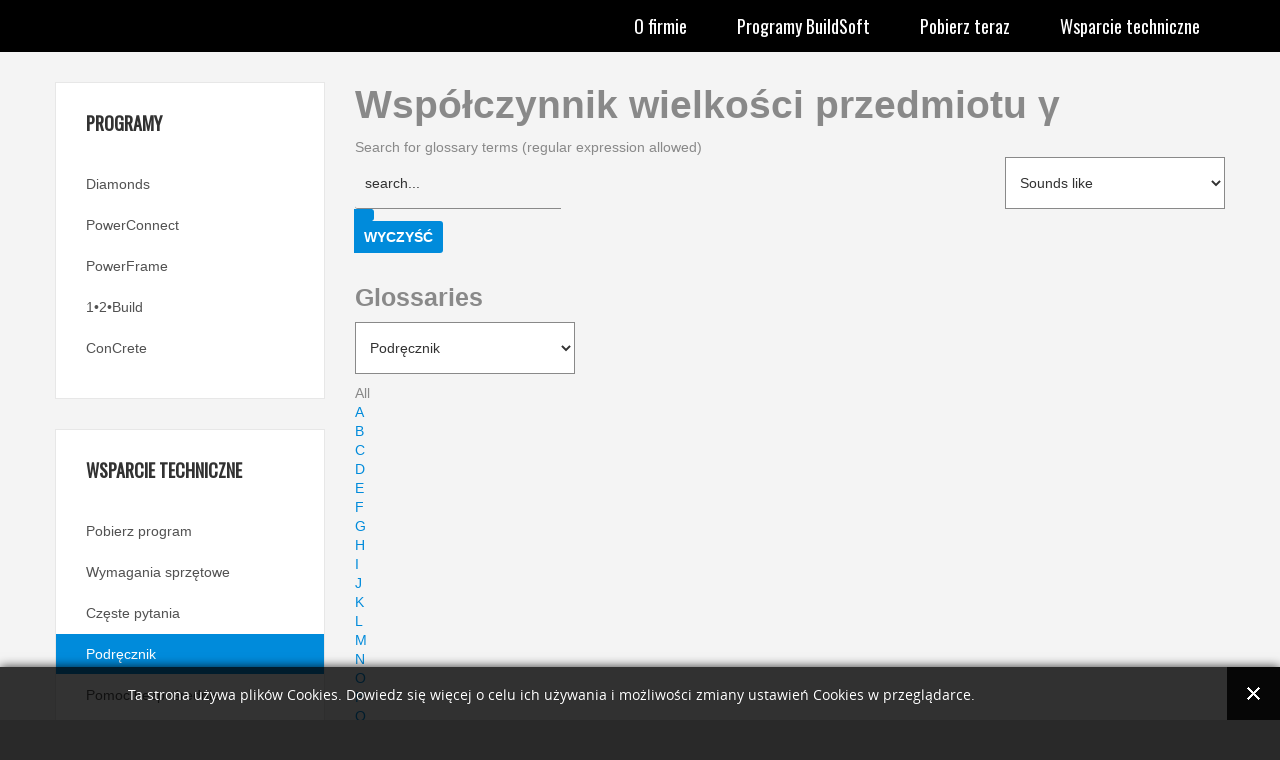

--- FILE ---
content_type: text/html; charset=utf-8
request_url: https://www.buildsoft.pl/podrecznik/wspolczynnik-wielkosci-przedmiotu.html
body_size: 5492
content:
 <!DOCTYPE html>
<html xmlns="http://www.w3.org/1999/xhtml" xml:lang="pl-pl" lang="pl-pl" dir="ltr">
<head>
		
<meta http-equiv="X-UA-Compatible" content="IE=edge">
<meta name="viewport" content="width=device-width, initial-scale=1.0" />
<meta charset="utf-8" />
	<base href="https://www.buildsoft.pl/podrecznik/wspolczynnik-wielkosci-przedmiotu.html" />
	<meta name="keywords" content="Współczynnik wielkości przedmiotu γ, obliczenia, program, " />
	<meta name="description" content="Współczynnik wielkości przedmiotu γ - Wz&amp;oacute;r:  gdzie: - Z- wytrzymałość zmęczeniowa normalnych pr&amp;oacute;bek laboratoryjnych, - Zw- wytrzymałość zmęczeniowa pr&amp;oacut..." />
	<meta name="generator" content="Joomla! - Open Source Content Management" />
	<title>Podręcznik - Współczynnik wielkości przedmiotu γ</title>
	<link href="/components/com_seoglossary/assets/css/style.css" rel="stylesheet" />
	<link href="/components/com_seoglossary/assets/css/jquery.qtip.css" rel="stylesheet" />
	<link href="https://www.buildsoft.pl//media/plg_system_info_ciacho/css/style.css" rel="stylesheet" />
	<link href="/templates/jm-internet/css/bootstrap.9.css" rel="stylesheet" />
	<link href="/templates/jm-internet/css/bootstrap_responsive.9.css" rel="stylesheet" />
	<link href="/templates/jm-internet/css/template.9.css" rel="stylesheet" />
	<link href="/templates/jm-internet/css/template_responsive.9.css" rel="stylesheet" />
	<link href="//fonts.googleapis.com/css?family=Roboto&amp;subset=latin-ext:400,300,400italic,500,700,900" rel="stylesheet" />
	<link href="https://fonts.googleapis.com/css?family=Oswald:400&amp;subset=latin,latin-ext" rel="stylesheet" />
	<link href="/media/djextensions/css/animate.min.css" rel="stylesheet" />
	<link href="/modules/mod_djmenu/assets/css/animations.css" rel="stylesheet" />
	<link href="/templates/jm-internet/css/djmenu.9.css" rel="stylesheet" />
	<style>

.qtip{width:95%!important;max-width:200px;}.qtip-default .qtip-titlebar{
					background-color:#F1F1F1;
					color:#444444;
					border-color: #E2E2E2;	
					}
					.qtip-content
					{
					background-color:#FFFFFF;
					color:#444444;
					border-color: #E2E2E2;	
					}
					.qtip-default
					{
					background-color:#F1F1F1;
					border:1px solid #E2E2E2;
					color:#444444;
					font-size:12px;
					}
					
					
	</style>
	<script type="application/json" class="joomla-script-options new">{"csrf.token":"24152aaee45fb0f371cbb8b517ac5fc1","system.paths":{"root":"","base":""},"joomla.jtext":{"JLIB_FORM_FIELD_INVALID":"Niepoprawne pole:&#160"}}</script>
	<script src="/media/system/js/mootools-core.js?5d4953c73b912358de1f3d2eb449c6bd"></script>
	<script src="/media/system/js/core.js?5d4953c73b912358de1f3d2eb449c6bd"></script>
	<script src="/media/system/js/mootools-more.js?5d4953c73b912358de1f3d2eb449c6bd"></script>
	<script src="/media/jui/js/jquery.min.js?5d4953c73b912358de1f3d2eb449c6bd"></script>
	<script src="/media/jui/js/jquery-noconflict.js?5d4953c73b912358de1f3d2eb449c6bd"></script>
	<script src="/media/jui/js/jquery-migrate.min.js?5d4953c73b912358de1f3d2eb449c6bd"></script>
	<script src="/media/system/js/punycode.js?5d4953c73b912358de1f3d2eb449c6bd"></script>
	<script src="/media/system/js/validate.js?5d4953c73b912358de1f3d2eb449c6bd"></script>
	<script src="/components/com_seoglossary/assets/js/jquery.qtip.js"></script>
	<script src="/media/jui/js/bootstrap.min.js?5d4953c73b912358de1f3d2eb449c6bd"></script>
	<script src="/media/jui/js/jquery.ui.core.min.js?5d4953c73b912358de1f3d2eb449c6bd"></script>
	<script src="/media/jui/js/jquery.ui.sortable.min.js?5d4953c73b912358de1f3d2eb449c6bd"></script>
	<script src="/plugins/system/ef4_jmframework/includes/assets/template/js/layout.min.js"></script>
	<script src="/templates/jm-internet/js/scripts.js"></script>
	<script src="/modules/mod_djmenu/assets/js/jquery.djmenu.js"></script>
	<script>
jQuery(function($) {
			 $('.hasTip').each(function() {
				var title = $(this).attr('title');
				if (title) {
					var parts = title.split('::', 2);
					var mtelement = document.id(this);
					mtelement.store('tip:title', parts[0]);
					mtelement.store('tip:text', parts[1]);
				}
			});
			var JTooltips = new Tips($('.hasTip').get(), {"maxTitleChars": 50,"fixed": false});
		});jQuery(document).ready(function() {jQuery('.mytool a,.mytool abbr').qtip({
			style: { classes: 'qtip-plain' },
			position: {
				   my: 'bottom center',
				   at:'top center',
				   target: 'mouse' ,
				   viewport: jQuery(window),
					adjust: {
					    method: 'flipinvert'
					}
			},
			content: {      
			    text: function(event, api) {
		        return jQuery(this).attr('title');
			},
			title: function(event, api) {
		        return jQuery(this).text();
			}
			
			},
				hide: {
				delay: '500'
				}
			})});
              function info_cookie(){
                 document.cookie = 'info_cookie=1';
                 document.getElementById('panel_cookie_dol').style.display='none';             
              }
              window.addEvent('load', function() {
                var cookies = document.cookie.split(';');
                if(!cookies.length)
                  document.getElementById('panel_cookie_dol').style.display='none'; 
               });
         jQuery(function($){ initTooltips(); $("body").on("subform-row-add", initTooltips); function initTooltips (event, container) { container = container || document;$(container).find(".hasTooltip").tooltip({"html": true,"container": "body"});} });jQuery(document).ready( function(){ new DJMenu(jQuery('#dj-main89'), {wrap: '', animIn: 'fadeIn', animOut: 'fadeOut', animSpeed: 'normal', delay: 500, direction: 'ltr'}); } );
	</script>

	<link href="https://www.buildsoft.pl/images/favicon.ico" rel="Shortcut Icon" />
</head>
<body class="  topbar ">
<script>
  (function(i,s,o,g,r,a,m){i['GoogleAnalyticsObject']=r;i[r]=i[r]||function(){
  (i[r].q=i[r].q||[]).push(arguments)},i[r].l=1*new Date();a=s.createElement(o),
  m=s.getElementsByTagName(o)[0];a.async=1;a.src=g;m.parentNode.insertBefore(a,m)
  })(window,document,'script','//www.google-analytics.com/analytics.js','ga');

  ga('create', 'UA-5025174-26', 'auto');
  ga('send', 'pageview');

</script>

	<div id="jm-allpage">
								<div id="jm-mainpage">
																		
<section id="jm-top-bar" class="">
	<div class="container-fluid">
		<div class="row-fluid">
									<div id="jm-top-bar2" class="pull-right span12">
				    <div class="jm-module-raw ">
        <ul id="dj-main89" class="dj-main"><li class="dj-up itemid101 first"><a href="/" class="dj-up_a" ><span >O firmie</span></a></li>
<li class="dj-up itemid115"><a href="/buildsoft.html" class="dj-up_a" ><span >Programy BuildSoft</span></a></li>
<li class="dj-up itemid131"><a href="/pobierz-oprogramowanie.html" class="dj-up_a" ><span >Pobierz teraz</span></a></li>
<li class="dj-up itemid132 last"><a href="/pomoc-bezposrednia.html" class="dj-up_a" ><span >Wsparcie techniczne</span></a></li>
</ul>    </div>

			</div>
					</div>
	</div>
</section>
									
																		
									
									<section id="jm-main">
	<div class="container-fluid">
				<div class="row-fluid">
			<div id="jm-content" class="span9 offset3" data-xtablet="span12" data-tablet="span12" data-mobile="span12">
												<div id="jm-maincontent">
										<div id="com_glossary" class="theme-">

            <h1 class="seogl-term-title">Współczynnik wielkości przedmiotu γ</h1>
    






	
	 <div id="glossarysearch" ><form id="searchForm" name="searchForm" method="post" action="/podrecznik.html"><div id="glossarysearchheading">Search for glossary terms (regular expression allowed)</div><div class="input-append"><div class="srch-btn-inpt">
          <div class="srch-inpt"><input type="text" title="search" id="filter_search" name="filter_search"  value="search..." size="30" onblur="if(this.value==&quot;&quot;) this.value=&quot;search...&quot;" onfocus="if(this.value==&quot;search...&quot;) this.value=&quot;&quot;" class=""/><input type="hidden" name="catid" value="1"/>
     </div><div class="srch-btn"><button type="submit" class="button btn btn-primary" value="Search"></button></div></div><input onclick="document.getElementById(&quot;filter_search&quot;).value=&quot;&quot;;this.form.submit();" type="submit" class="button  btn" value="Wyczyść" /></div><div class="custom-select bigselect pull-right"><select name="glossarysearchmethod" class="seoselect"><option  value="1"  />Begin with<option  value="2"  />Contains<option  value="3"  />Exact term<option  value="4"   selected />Sounds like</select></div><div> </div> </form></div>	
	<h3>Glossaries</h3><div class="custom-select bigselect"><select name="glossarysearchcategory" class="seoselect" onChange="window.location.href=this.value"><option value="/podrecznik.html" selected>Podręcznik</select></div>
	<div class="glossaryalphabet seopagination"><ul class="seopagination-list"><li class="active"><span class="glossletselect ">All</span></li><li> <a href="/podrecznik/A.html">A</a></li><li> <a href="/podrecznik/B.html">B</a></li><li> <a href="/podrecznik/C.html">C</a></li><li> <a href="/podrecznik/D.html">D</a></li><li> <a href="/podrecznik/E.html">E</a></li><li> <a href="/podrecznik/F.html">F</a></li><li> <a href="/podrecznik/G.html">G</a></li><li> <a href="/podrecznik/H.html">H</a></li><li> <a href="/podrecznik/I.html">I</a></li><li> <a href="/podrecznik/J.html">J</a></li><li> <a href="/podrecznik/K.html">K</a></li><li> <a href="/podrecznik/L.html">L</a></li><li> <a href="/podrecznik/M.html">M</a></li><li> <a href="/podrecznik/N.html">N</a></li><li> <a href="/podrecznik/O.html">O</a></li><li> <a href="/podrecznik/P.html">P</a></li><li> <a href="/podrecznik/Q.html">Q</a></li><li> <a href="/podrecznik/R.html">R</a></li><li> <a href="/podrecznik/S.html">S</a></li><li> <a href="/podrecznik/T.html">T</a></li><li> <a href="/podrecznik/U.html">U</a></li><li> <a href="/podrecznik/V.html">V</a></li><li> <a href="/podrecznik/W.html">W</a></li><li> <a href="/podrecznik/X.html">X</a></li><li> <a href="/podrecznik/Y.html">Y</a></li><li> <a href="/podrecznik/Z.html">Z</a></li></ul></div>		<table class="glossaryclear table  " id="glossarylist">
		<thead>
			<tr class="header-seoglossary">
				<th class="glossary25">Term</th>
				<th class="glossary72">Main definition</th>
			</tr>
		</thead>
		<tbody>
			<tr class="row1">
				<td><a href="javascript:void(0)"> Współczynnik wielkości przedmiotu γ</a></td>
				<td>					<div>
						<p>Wzór:</p>
<p><img src="/images/Słownik/Współczynnik_wielkości_przedmiotu/2016-02-25_110616.png" alt="2016 02 25 110616" /></p>
<p>gdzie:</p>
<p>- Z- <span class="mytool"><a href="/podrecznik/wytrzymalosc.html" title="&lt;p&gt;Jest to takie napr&#281;&#380;enie, kt&oacute;re gdy zostanie przekroczone, to dojdzie do zniszczenia materia&#322;upod danym obci&#261;&#380;eniem statycznym.&lt;/p&gt;" >wytrzymałość</a></span> zmęczeniowa normalnych próbek laboratoryjnych,</p>
<p>- Z<sub>w</sub>- <span class="mytool"><a href="/podrecznik/wytrzymalosc.html" title="&lt;p&gt;Jest to takie napr&#281;&#380;enie, kt&oacute;re gdy zostanie przekroczone, to dojdzie do zniszczenia materia&#322;upod danym obci&#261;&#380;eniem statycznym.&lt;/p&gt;" >wytrzymałość</a></span> zmęczeniowa próbek laboratoryjnych o dużych wymiarach.</p>
<p><span class="mytool"><a href="/podrecznik/wytrzymalosc.html" title="&lt;p&gt;Jest to takie napr&#281;&#380;enie, kt&oacute;re gdy zostanie przekroczone, to dojdzie do zniszczenia materia&#322;upod danym obci&#261;&#380;eniem statycznym.&lt;/p&gt;" >Wytrzymałość</a></span> określona w laboratorium na podstawie prób statycznych w ogromnym stopniu zależy od wymiaru przedmiotu, grubości odlewów i części poddanych obróbce cieplnej.</p>
<p>&nbsp;</p>
<p>Wzór na współczynnik wielkości przedmiotu:</p>
<p><img src="/images/Słownik/Współczynnik_wielkości_przedmiotu/2016-02-25_110616.png" alt="2016 02 25 110616" /></p>
<p>gdzie:</p>
<p>- Z- wytrzymałość zmęczeniowa normalnych próbek laboratoryjnych,</p>
<p>- Z<sub>w</sub>- wytrzymałość zmęczeniowa próbek laboratoryjnych o dużych wymiarach.</p>					</div>
														<div class="hits">
					<em>Odsłony</em> -  4210				</div>									<div class="tags">
									</div>
				
				</td>
			</tr>
		</tbody>
	</table>
    
    </div>
				</div>
											</div>
						<aside id="jm-left" class="span3 offset-12" data-xtablet="span12 first-span" data-tablet="span12 first-span" data-mobile="span12 first-span">
				<div class="">
					
	<div class="jm-module ">
		<div  class="jm-module-in">
					   		<h3 class="jm-title "><span>Programy</span></h3>
		   			    <div class="jm-module-content clearfix ">
		    	<ul class="nav menu mod-list">
<li class="item-117"><a href="/diamonds.html" >Diamonds</a></li><li class="item-126"><a href="/power-connect.html" >PowerConnect</a></li><li class="item-127"><a href="/powerframe.html" >PowerFrame</a></li><li class="item-129"><a href="/1-2-build.html" >1•2•Build</a></li><li class="item-130"><a href="/concrete.html" >ConCrete</a></li></ul>
	      
		    </div>
		</div>
	</div>
		<div class="jm-module ">
		<div  class="jm-module-in">
					   		<h3 class="jm-title "><span>Wsparcie</span> techniczne</h3>
		   			    <div class="jm-module-content clearfix ">
		    	<ul class="nav menu mod-list">
<li class="item-148"><a href="/pobierz-oprogramowanie.html" >Pobierz program</a></li><li class="item-149"><a href="/wymagania-sprzetowe.html" >Wymagania sprzętowe</a></li><li class="item-133"><a href="/czeste-pytania.html" >Częste pytania</a></li><li class="item-135 current active"><a href="/podrecznik.html" >Podręcznik</a></li><li class="item-150"><a href="/pomoc-bezposrednia.html" >Pomoc bezpośrednia</a></li><li class="item-151"><a href="/pomoc-baza-wiedzy.html" >Pomoc- baza wiedzy</a></li><li class="item-134"><a href="https://forum.cad.info.pl/forum/19-programy-obliczeniowe/" target="_blank" rel="noopener noreferrer">Forum</a></li></ul>
	      
		    </div>
		</div>
	</div>
		<div class="jm-module ">
		<div  class="jm-module-in">
					   		<h3 class="jm-title "><span>Częste</span> pytania</h3>
		   			    <div class="jm-module-content clearfix ">
		    	<div class="newsflash">
					<h4 class="newsflash-title">
			<a href="/czeste-pytania/28-na-jakim-silniku-i-na-jakiej-technologii-oparte-jest-oprogramowanie.html">
			Na jakim silniku i na jakiej technologii oparte jest oprogramowanie?		</a>
		</h4>


	

	<p>Rozwiązanie solver, dla Diamonds, bazuje na solidnym i wysokowydajnym silniku PARDISO, opartym na technologii mechanizmów rozwiązywania problemów matematycznych.</p>
<p>Łącząc wysoką niezawodność przy minimalnym obciążeniu pamięci, Diamonds szybko wykona proste i złożone obliczenia dla modeli 2D i 3D.</p>

	</div>
	      
		    </div>
		</div>
	</div>
					</div>
			</aside>
								</div>
	</div>
</section>
									
									
									
									
<footer id="jm-footer" class="">
	<div class="container-fluid">
		<div class="row-fluid">
					<div id="jm-poweredby" class="span6 text-right pull-right">
				<a href="https://www.szansa.net.pl/" target="_blank" title="Usługi Informatyczne SZANSA Sp. z o.o.">Usługi Informatyczne SZANSA Sp. z o.o.
			</div>
						<div id="jm-back-top">
				<a href="#top"><span>&nbsp;</span></a>
			</div>
					</div>
	</div>
</footer>									
							</div>
			</div>

//<!-- LiveZilla Tracking Code (ALWAYS PLACE IN BODY ELEMENT) --><div id="livezilla_tracking" style="display:none"></div><script type="text/javascript">
//var script = document.createElement("script");script.async=true;script.type="text/javascript";var src = "https://szansa.net.pl/pomoc/server.php?a=7a3b8&rqst=track&output=jcrpt&ovlp=MjI_&ovlc=IzczYmUyOA__&ovlct=I2ZmZmZmZg__&eca=MQ__&ecw=Mjg1&ech=OTU_&ecmb=Mjk_&echt=U3p5YmtpIGtvbnRha3Q_&echst=Q2jEmXRuaWUgcG9yb3ptYXdpYW15&ecoht=UG96b3N0YXcgd2lhZG9tb8WbxIcu&ecohst=V2tyw7N0Y2Ugc2nEmSBza29udGFrdHVqZW15Lg__&ecfs=I0YwRkZENQ__&ecfe=I0QzRjI5OQ__&echc=IzZFQTMwQw__&ecslw=Mg__&ecsgs=IzY1OUYyQQ__&ecsge=IzY1OUYyQQ__&nse="+Math.random();setTimeout("script.src=src;document.getElementById('livezilla_tracking').appendChild(script)",1);</script><noscript><img src="https://szansa.net.pl/pomoc/server.php?a=7a3b8&amp;rqst=track&amp;output=nojcrpt&ovlp=MjI_&ovlc=IzczYmUyOA__&ovlct=I2ZmZmZmZg__&eca=MQ__&ecw=Mjg1&ech=OTU_&ecmb=Mjk_&echt=U3p5YmtpIGtvbnRha3Q_&echst=Q2jEmXRuaWUgcG9yb3ptYXdpYW15&ecoht=UG96b3N0YXcgd2lhZG9tb8WbxIcu&ecohst=V2tyw7N0Y2Ugc2nEmSBza29udGFrdHVqZW15Lg__&ecfs=I0YwRkZENQ__&ecfe=I0QzRjI5OQ__&echc=IzZFQTMwQw__&ecslw=Mg__&ecsgs=IzY1OUYyQQ__&ecsge=IzY1OUYyQQ__" width="0" height="0" style="visibility:hidden;" alt=""></noscript><!-- http://www.LiveZilla.net Tracking Code -->

<!-- livezilla.net code --><script type="text/javascript" id="c95bde732620770a1a1281c30875ded3" src="https://szansa.net.pl/pomoc/script.php?id=c95bde732620770a1a1281c30875ded3"></script><!-- http://www.livezilla.net -->

<div id="panel_cookie_dol" class="panel_cookie"><div class="tresc"><h4>Informacje o plikach cookie</h4><p>Ta strona używa plików Cookies. Dowiedz się więcej o celu ich używania i możliwości zmiany ustawień Cookies w przeglądarce. </p></div><input type="button" id="ukryj" value="Zamknij" onclick="info_cookie();"/></div></body>
</html>

--- FILE ---
content_type: text/css
request_url: https://www.buildsoft.pl/templates/jm-internet/css/template.9.css
body_size: 10689
content:
#jm-allpage {
  position: relative;
  background: #f4f4f4;
}
#jm-top-bar {
  background: #000000;
  color: #a5a5a5;
  font-size: 13px;
  line-height: 20px;
  font-weight: 300;
  width: 100%;
  z-index: 1000;
}
#jm-top-bar p {
  margin: 0;
}
#jm-top-bar #jm-top-bar1,
#jm-top-bar #jm-top-bar2 {
  padding-top: 16px;
  padding-bottom: 16px;
}
.headerbg #jm-top-bar {
  position: absolute;
  left: 0;
  right: 0;
  top: 0;
  background: rgba(0, 0, 0, 0.2);
}
#jm-top-bar1 .jm-module-raw {
  float: left;
  margin-right: 10px;
}
#jm-top-bar2 .jm-module-raw {
  float: right;
  margin-left: 10px;
}
#jm-header-wrapper {
  position: relative;
  padding-top: 10px;
  padding-bottom: 10px;
  background: #1a1a1a;
}
.headerbg #jm-header-wrapper {
  padding-top: 0;
  padding-bottom: 0;
}
#jm-header-bg {
  background: #000000;
}
#jm-header-bg .jm-module-raw .custom img,
#jm-header-bg .djslider li img {
  opacity: 0.7;
  filter: alpha(opacity=70);
}
#jm-header {
  color: #ffffff;
}
.headerbg #jm-logo-nav {
  position: absolute;
  top: 30px;
  left: 0;
  right: 0;
  margin: 0 auto;
  z-index: 5;
  width: 100%;
  -webkit-box-sizing: border-box;
  -moz-box-sizing: border-box;
  box-sizing: border-box;
}
.headerbg #jm-header {
  position: absolute;
  bottom: 30px;
  left: 0;
  right: 0;
  margin: 0 auto;
  z-index: 1;
  width: 100%;
  -webkit-box-sizing: border-box;
  -moz-box-sizing: border-box;
  box-sizing: border-box;
}
.topbar.headerbg #jm-logo-nav {
  top: 85px;
}
@media (max-width: 1170px) {
  .headerbg #jm-header {
    position: static;
    padding-bottom: 30px;
  }
}
#jm-logo-sitedesc #jm-logo {
  vertical-align: middle;
  text-transform: uppercase;
  margin: 0;
}
#jm-logo-sitedesc #jm-logo a {
  display: block;
}
#jm-logo-sitedesc #jm-logo a img {
  vertical-align: top;
  border: none;
}
#jm-logo-sitedesc #jm-logo span {
  font-size: 2em;
  font-weight: bold;
}
#jm-logo-sitedesc #jm-sitedesc {
  vertical-align: middle;
  padding: 5px 0 0;
}
#jm-top-menu-nav {
  padding-top: 16px;
}
#jm-font-switcher {
  margin-bottom: 30px;
}
#jm-top1 {
  padding-top: 30px;
}
#jm-top2 {
  padding-top: 30px;
  background: #ffffff;
  color: #898989;
}
#jm-main {
  padding-top: 30px;
}
#jm-maincontent {
  margin-bottom: 30px;
}
#jm-footer-mod {
  padding-top: 30px;
  background: #292929;
  color: #515151;
  font-weight: 400;
  font-size: 12.25px;
}
#jm-footer-mod ul li {
  background-position: left 8px;
}
#jm-footer-mod-in {
  border-bottom: 1px solid #2d2d2d;
}
#jm-footer {
  background: #292929;
  padding: 25px 0;
  color: #515151;
  font-size: 13px;
  line-height: 1.375;
  font-weight: 400;
}
#jm-copyrights p,
#jm-poweredby p {
  margin: 0;
}
#jm-copyrights a,
#jm-poweredby a {
  color: #656565;
}
#jm-back-top {
  position: fixed;
  bottom: 50px;
  right: 50px;
  z-index: 9999;
}
#jm-back-top a {
  text-decoration: none;
  display: block;
}
#jm-back-top a:hover {
  cursor: pointer;
  text-decoration: none;
}
#jm-back-top span {
  display: block;
  height: 50px;
  -webkit-transition: all 1s ease 0s;
  -moz-transition: all 1s ease 0s;
  -o-transition: all 1s ease 0s;
  transition: all 1s ease 0s;
  width: 50px;
  background: url("../images/backtotop.png") no-repeat center center rgba(0, 0, 0, 0.2);
}
#jm-back-top span:hover {
  background: url("../images/backtotop.png") no-repeat center center rgba(0, 0, 0, 0.3);
}
.texttoggler {
  font-family: Arial, Helvetica, sans-serif;
  margin: 0 1px;
  display: inline-block;
  text-decoration: none !important;
}
.texttoggler.small {
  font-size: 0.8em;
}
.texttoggler.normal {
  font-size: 1.1em;
}
.texttoggler.large {
  font-size: 1.3em;
}
.smallview #jm-maincontent {
  font-size: 0.9em;
  line-height: 1.5;
}
.largeview #jm-maincontent {
  font-size: 1.1em;
  line-height: 1.5;
}
@media (max-width: 1170px + 30px) {
  html.no-scroll {
    position: static !important;
    overflow-y: auto !important;
  }
}
.responsive-disabled {
  min-width: 1200px;
}
.responsive-disabled #jm-allpage,
.responsive-disabled #jm-footer-mod {
  min-width: 1200px;
}
.span0 {
  float: none !important;
}
.span50 {
  float: left !important;
  width: 50% !important;
}
.jm-module {
  background-color: #ffffff;
  border: 1px solid #e7e7e7;
  color: #898989;
  padding: 30px;
  margin-bottom: 30px;
}
.jm-module .jm-title {
  font-family: Oswald, sans-serif;
  font-size: 18px;
  margin: 0 0 30px;
  font-weight: 900;
  text-transform: uppercase;
  color: #323232;
}
.moduletable {
  margin-bottom: 30px;
}
.moduletable > h3 {
  font-family: Oswald, sans-serif;
  font-size: 18px;
  margin: 0 0 30px;
  font-weight: 900;
  text-transform: uppercase;
  color: #323232;
}
.jm-module.blank-ms {
  background: none;
  border: none;
  padding: 0;
  color: inherit;
}
.jm-module.blank-ms .jm-title {
  color: #373737;
}
#jm-header .jm-module.blank-ms {
  color: inherit;
}
#jm-header .jm-module.blank-ms .jm-title {
  color: #ffffff;
}
#jm-top2 .jm-module.blank-ms {
  color: inherit;
}
#jm-top2 .jm-module.blank-ms .jm-title {
  color: #373737;
}
#jm-footer-mod .jm-module.blank-ms {
  color: inherit;
}
#jm-footer-mod .jm-module.blank-ms .jm-title {
  color: #ffffff;
}
.jm-module.dark-ms {
  background-color: #292929;
  border: none;
  color: #727272;
  padding: 30px;
  margin-bottom: 30px;
}
.jm-module.dark-ms .jm-title {
  color: #ffffff;
}
.jm-module.dark-ms .readmore {
  border-color: #3e3e3e;
}
.jm-module.dark-ms textarea,
.jm-module.dark-ms input[type="text"],
.jm-module.dark-ms input[type="password"],
.jm-module.dark-ms input[type="datetime"],
.jm-module.dark-ms input[type="datetime-local"],
.jm-module.dark-ms input[type="date"],
.jm-module.dark-ms input[type="month"],
.jm-module.dark-ms input[type="time"],
.jm-module.dark-ms input[type="week"],
.jm-module.dark-ms input[type="number"],
.jm-module.dark-ms input[type="email"],
.jm-module.dark-ms input[type="url"],
.jm-module.dark-ms input[type="search"],
.jm-module.dark-ms input[type="tel"],
.jm-module.dark-ms input[type="color"],
.jm-module.dark-ms .uneditable-input {
  color: #ababab;
  border-bottom: 1px solid #3e3e3e;
}
.jm-module.dark-ms textarea:focus,
.jm-module.dark-ms input[type="text"]:focus,
.jm-module.dark-ms input[type="password"]:focus,
.jm-module.dark-ms input[type="datetime"]:focus,
.jm-module.dark-ms input[type="datetime-local"]:focus,
.jm-module.dark-ms input[type="date"]:focus,
.jm-module.dark-ms input[type="month"]:focus,
.jm-module.dark-ms input[type="time"]:focus,
.jm-module.dark-ms input[type="week"]:focus,
.jm-module.dark-ms input[type="number"]:focus,
.jm-module.dark-ms input[type="email"]:focus,
.jm-module.dark-ms input[type="url"]:focus,
.jm-module.dark-ms input[type="search"]:focus,
.jm-module.dark-ms input[type="tel"]:focus,
.jm-module.dark-ms input[type="color"]:focus,
.jm-module.dark-ms .uneditable-input:focus {
  border-color: #008bdb;
}
.jm-module.title-ms .jm-title {
  font-weight: 700;
  color: #008bdb;
}
.jm-module.title-border-ms .jm-title {
  font-size: 35px;
  font-weight: normal;
  color: #373737;
  line-height: 1.1;
  text-align: center;
  text-transform: none;
  padding: 0 0 20px;
  margin: 0 0 25px;
  position: relative;
}
.jm-module.title-border-ms .jm-title:after {
  content: '';
  position: absolute;
  bottom: 0;
  left: 50%;
  margin-left: -35px;
  right: auto;
  height: 1px;
  width: 70px;
  background: #008bdb;
}
#jm-header .jm-module.title-border-ms .jm-title {
  color: #ffffff;
}
#jm-top2 .jm-module.title-border-ms .jm-title {
  color: #373737;
}
#jm-footer-mod .jm-module.title-border-ms .jm-title {
  color: #ffffff;
}
.jm-module.margin-ms,
.jm-module-raw.margin-ms {
  margin: 0 !important;
}
#jm-footer-mod .jm-module.blank-ms a {
  color: #7a7a7a;
}
#jm-footer-mod .jm-module.blank-ms a:hover {
  color: #008bdb;
  text-decoration: none;
}
#jm-footer-mod .jm-module.blank-ms .btn,
#jm-footer-mod .jm-module.blank-ms .button {
  color: #ffffff;
}
#jm-footer-mod .jm-module.blank-ms .btn:hover,
#jm-footer-mod .jm-module.blank-ms .button:hover {
  color: #ffffff;
}
#jm-footer-mod .jm-module.blank-ms .readmore {
  color: #008bdb;
  border-color: #3e3e3e;
}
#jm-footer-mod .jm-module.blank-ms textarea,
#jm-footer-mod .jm-module.blank-ms input[type="text"],
#jm-footer-mod .jm-module.blank-ms input[type="password"],
#jm-footer-mod .jm-module.blank-ms input[type="datetime"],
#jm-footer-mod .jm-module.blank-ms input[type="datetime-local"],
#jm-footer-mod .jm-module.blank-ms input[type="date"],
#jm-footer-mod .jm-module.blank-ms input[type="month"],
#jm-footer-mod .jm-module.blank-ms input[type="time"],
#jm-footer-mod .jm-module.blank-ms input[type="week"],
#jm-footer-mod .jm-module.blank-ms input[type="number"],
#jm-footer-mod .jm-module.blank-ms input[type="email"],
#jm-footer-mod .jm-module.blank-ms input[type="url"],
#jm-footer-mod .jm-module.blank-ms input[type="search"],
#jm-footer-mod .jm-module.blank-ms input[type="tel"],
#jm-footer-mod .jm-module.blank-ms input[type="color"],
#jm-footer-mod .jm-module.blank-ms .uneditable-input {
  color: #7a7a7a;
  border-bottom: 1px solid #3e3e3e;
}
#jm-footer-mod .jm-module.blank-ms textarea:focus,
#jm-footer-mod .jm-module.blank-ms input[type="text"]:focus,
#jm-footer-mod .jm-module.blank-ms input[type="password"]:focus,
#jm-footer-mod .jm-module.blank-ms input[type="datetime"]:focus,
#jm-footer-mod .jm-module.blank-ms input[type="datetime-local"]:focus,
#jm-footer-mod .jm-module.blank-ms input[type="date"]:focus,
#jm-footer-mod .jm-module.blank-ms input[type="month"]:focus,
#jm-footer-mod .jm-module.blank-ms input[type="time"]:focus,
#jm-footer-mod .jm-module.blank-ms input[type="week"]:focus,
#jm-footer-mod .jm-module.blank-ms input[type="number"]:focus,
#jm-footer-mod .jm-module.blank-ms input[type="email"]:focus,
#jm-footer-mod .jm-module.blank-ms input[type="url"]:focus,
#jm-footer-mod .jm-module.blank-ms input[type="search"]:focus,
#jm-footer-mod .jm-module.blank-ms input[type="tel"]:focus,
#jm-footer-mod .jm-module.blank-ms input[type="color"]:focus,
#jm-footer-mod .jm-module.blank-ms .uneditable-input:focus {
  border-color: #008bdb;
}
#jm-header .jm-module {
  margin: 30px 0 0;
}
.jm-module.badge-ms {
  margin-top: 53px;
  padding-top: 73px;
  position: relative;
}
.jm-module.badge-ms:after {
  content: '';
  position: absolute;
  width: 106px;
  height: 106px;
  top: -53px;
  left: 50%;
  margin-left: -53px;
  right: auto;
  background-color: #008bdb;
  background-repeat: no-repeat;
  background-position: center center;
  background-image: url('../images/badges/badge1.png');
  -webkit-border-radius: 100%;
  -moz-border-radius: 100%;
  border-radius: 100%;
}
#jm-top-bar #login-form {
  margin: 0;
}
#jm-top-bar #login-form .control-group {
  display: inline-block;
  vertical-align: top;
  margin: 0;
}
#jm-top-bar #login-form #form-login-remember,
#jm-top-bar #login-form ul,
#jm-top-bar #login-form .input-prepend .add-on {
  display: none;
}
#jm-top-bar #login-form #form-login-username,
#jm-top-bar #login-form #form-login-password {
  margin: -16px 0;
}
#jm-top-bar #login-form input#modlgn-username,
#jm-top-bar #login-form input#modlgn-passwd {
  width: 135px;
  font-size: 13px;
  height: 30px;
  line-height: 30px;
  padding: 0 15px;
  margin: 12px 5px 0;
  background: none;
  border: none;
  border-bottom: 1px solid #535353;
  border-bottom: 1px solid rgba(165, 165, 165, 0.4);
  color: #a5a5a5;
  -webkit-border-radius: 0;
  -moz-border-radius: 0;
  border-radius: 0;
}
#jm-top-bar #login-form input#modlgn-username:focus,
#jm-top-bar #login-form input#modlgn-passwd:focus {
  -webkit-box-shadow: none;
  -moz-box-shadow: none;
  box-shadow: none;
  border-bottom: 1px solid #008bdb;
}
#jm-top-bar #login-form #form-login-submit .btn {
  background: url("../images/scheme1/login.png") no-repeat center center;
  font-size: 0;
  padding: 0 10px;
  line-height: 20px;
  height: 20px;
  width: 6px;
}
#jm-top-bar #login-form .login-greeting,
#jm-top-bar #login-form .logout-button {
  float: left;
}
#jm-top-bar #login-form .login-greeting {
  font-size: 14px;
  font-style: italic;
  margin-right: 10px;
}
#jm-top-bar #login-form .logout-button .btn {
  padding: 0 10px;
  line-height: 20px;
  height: 20px;
  font-size: 11px;
}
.jm-box {
  position: relative;
  overflow: hidden;
}
.jm-box .jm-box-in {
  display: table;
}
.jm-box .jm-icon {
  display: table-cell;
  padding-right: 20px;
  vertical-align: top;
}
.jm-box .jm-icon img {
  max-width: none;
  background-color: #008bdb;
  -webkit-border-radius: 2px;
  -moz-border-radius: 2px;
  border-radius: 2px;
}
.jm-box .jm-column {
  display: table-cell;
  vertical-align: top;
  -webkit-box-sizing: border-box;
  -moz-box-sizing: border-box;
  box-sizing: border-box;
  -webkit-transition: all 0.2s ease-out;
  -moz-transition: all 0.2s ease-out;
  -o-transition: all 0.2s ease-out;
  transition: all 0.2s ease-out;
}
.jm-box .title {
  display: block;
  font-size: 20px;
  line-height: 1;
  font-weight: 700;
  text-transform: uppercase;
  color: #323232;
  margin: 0 0 20px;
}
.jm-box .link {
  display: block;
  text-transform: uppercase;
  font-weight: 700;
}
.jm-box .description {
  display: block;
  margin: 0 0 5px;
}
.jm-box .contact {
  display: block;
  text-transform: uppercase;
  color: #323232;
  font-weight: 700;
  margin: 0 0 5px;
}
.jm-box .subtitle {
  display: block;
  text-transform: uppercase;
  color: #323232;
  font-weight: 700;
  margin: 0 0 5px;
}
.jm-box .jm-expand {
  position: absolute;
  top: 40px;
  opacity: 0;
  filter: alpha(opacity=0);
  -webkit-transition: all 0.2s ease-out;
  -moz-transition: all 0.2s ease-out;
  -o-transition: all 0.2s ease-out;
  transition: all 0.2s ease-out;
  width: 150px;
}
.expand1-ms .jm-box .jm-expand,
.expand2-ms .jm-box .jm-expand {
  left: auto;
  right: -160px;
}
[class*='span'].exp {
  -webkit-transition: all 0.2s ease-out;
  -moz-transition: all 0.2s ease-out;
  -o-transition: all 0.2s ease-out;
  transition: all 0.2s ease-out;
}
[class*='span'].wide {
  width: 60%;
}
[class*='span'].narrow {
  width: 40%;
}
.span0.wide,
.span0.narrow {
  width: 100%;
}
.wide .expand1-ms .jm-box .jm-column,
.wide .expand2-ms .jm-box .jm-column {
  padding-right: 160px;
}
.wide .expand1-ms .jm-box .jm-expand,
.wide .expand2-ms .jm-box .jm-expand {
  opacity: 1;
  filter: alpha(opacity=100);
  left: auto;
  right: 0;
}
.narrow .expand1-ms .jm-box .jm-column,
.narrow .expand2-ms .jm-box .jm-column {
  width: auto;
}
.jm-contact-icons {
  list-style: none;
  margin: 0;
  display: inline-block;
  vertical-align: top;
}
.jm-contact-icons li {
  float: left;
  padding: 0 15px 0 0;
}
.jm-contact-icons li img {
  margin-right: 10px;
}
.jm-contact-icons li a {
  vertical-align: middle;
  color: inherit;
}
.jm-custom-header {
  text-align: center;
}
.jm-custom-header .title {
  font-size: 45px;
  line-height: 1;
}
.jm-custom-header .title span {
  color: #008bdb;
}
.jm-custom-header .description {
  margin: 30px 0 0;
  font-size: 20px;
}
.jm-custom-header .btn {
  margin: 50px 0;
}
.jm-socials {
  display: inline-block;
  width: 100%;
}
.jm-socials a {
  float: left;
  display: block;
  height: 70px;
  width: 70px;
  margin: 0 10px 10px 0;
  background-repeat: no-repeat;
  background-position: left top;
  position: relative;
  top: 0;
  -webkit-transition: all 0.3s;
  -moz-transition: all 0.3s;
  -o-transition: all 0.3s;
  transition: all 0.3s;
}
.jm-socials a:hover {
  top: -5px;
  text-decoration: none;
  opacity: 0.8;
  filter: alpha(opacity=80);
}
.jm-socials a.facebook {
  background-image: url("../images/social/facebook.png");
  background-color: #204385;
}
.jm-socials a.googleplus {
  background-image: url("../images/social/googleplus.png");
  background-color: #d3492c;
}
.jm-socials a.twitter {
  background-image: url("../images/social/twitter.png");
  background-color: #1fc4ff;
}
.jm-socials a.linkedin {
  background-image: url("../images/social/linkedin.png");
  background-color: #02669a;
}
.jm-socials a.skype {
  background-image: url("../images/social/skype.png");
  background-color: #00a6ed;
}
.jm-socials a.vimeo {
  background-image: url("../images/social/vimeo.png");
  background-color: #1bb7ea;
}
#jm-allpage .dj-simple-contact-form form {
  margin: 0;
}
#jm-allpage .dj-simple-contact-form .inputbox {
  height: 52px;
  line-height: 20px;
}
#jm-allpage .dj-simple-contact-form .dj-simple-contact-form-introtext {
  display: block;
  margin: 0 0 5px;
}
#jm-allpage .dj-simple-contact-form .button {
  margin: 20px 0 0;
  width: 100%;
  -webkit-box-sizing: border-box;
  -moz-box-sizing: border-box;
  box-sizing: border-box;
}
#jm-allpage .jm-module .jm-module-content > .dj-simple-contact-form {
  margin: -10px 0 0;
}
#jm-allpage .jm-module.blank-ms .jm-module-content > .dj-simple-contact-form {
  margin: 0;
}
.nav li {
  background: none;
  padding: 0;
}
.nav.menu {
  margin: 0 -30px;
}
.nav.menu li {
  margin: 1px 0 0;
}
.nav.menu li:first-child {
  margin: 0;
}
.nav.menu li a,
.nav.menu li span.separator {
  color: #525252;
  line-height: 20px;
  padding: 10px 30px;
  position: relative;
}
.nav.menu li a img,
.nav.menu li span.separator img {
  margin-right: 10px;
}
.nav.menu li span.separator {
  display: block;
}
.nav.menu li ul {
  list-style: none;
  margin: 0;
}
.nav.menu li ul li a {
  display: block;
  padding: 10px 10px 10px 20px;
  background: url("../images/li-menu.png") no-repeat left center;
}
.nav.menu li ul li > a:hover,
.nav.menu li ul li > a:focus,
.nav.menu li ul li.active > a {
  text-decoration: none;
  color: #008bdb;
}
.nav.menu > li.parent > a {
  position: relative;
  padding-right: 40px;
}
.nav.menu > li.parent > a:after {
  content: '+';
  position: absolute;
  right: 30px;
}
.nav.menu > li > a:hover,
.nav.menu > li > a:focus,
.nav.menu > li.active > a {
  color: #ffffff;
  background: #008bdb;
}
.nav.menu > li > ul {
  padding: 0 0 0 30px;
}
.nav.menu > li > ul ul {
  padding: 0 0 0 20px;
}
.jm-module.blank-ms .nav.menu {
  margin: 0;
}
.jm-module.blank-ms .nav.menu a,
.jm-module.blank-ms .nav.menu span.separator {
  color: #525252;
}
.jm-module.blank-ms .nav.menu > li > a:hover,
.jm-module.blank-ms .nav.menu > li > a:focus,
.jm-module.blank-ms .nav.menu > li.active > a {
  color: #ffffff;
}
.jm-module.blank-ms .nav.menu ul li > a:hover,
.jm-module.blank-ms .nav.menu ul li > a:focus,
.jm-module.blank-ms .nav.menu ul li.active > a {
  color: #008bdb;
}
.jm-module.dark-ms .nav.menu a,
.jm-module.dark-ms .nav.menu span.separator {
  color: #727272;
}
.jm-module.dark-ms .nav.menu > li > a:hover,
.jm-module.dark-ms .nav.menu > li > a:focus,
.jm-module.dark-ms .nav.menu > li.active > a {
  color: #ffffff;
}
.jm-module.dark-ms .nav.menu ul li > a:hover,
.jm-module.dark-ms .nav.menu ul li > a:focus,
.jm-module.dark-ms .nav.menu ul li.active > a {
  color: #008bdb;
}
#jm-footer-mod .jm-module.blank-ms .nav.menu a,
#jm-footer-mod .jm-module.blank-ms .nav.menu span.separator {
  color: #7a7a7a;
}
#jm-footer-mod .jm-module.blank-ms .nav.menu > li > a:hover,
#jm-footer-mod .jm-module.blank-ms .nav.menu > li > a:focus,
#jm-footer-mod .jm-module.blank-ms .nav.menu > li.active > a {
  color: #ffffff;
}
#jm-footer-mod .jm-module.blank-ms .nav.menu ul li > a:hover,
#jm-footer-mod .jm-module.blank-ms .nav.menu ul li > a:focus,
#jm-footer-mod .jm-module.blank-ms .nav.menu ul li.active > a {
  color: #008bdb;
}
#jm-offcanvas .jm-module.blank-ms .nav.menu a,
#jm-offcanvas .jm-module.blank-ms .nav.menu span.separator {
  color: #ffffff;
}
#jm-offcanvas .jm-module.blank-ms .nav.menu > li > a:hover,
#jm-offcanvas .jm-module.blank-ms .nav.menu > li > a:focus,
#jm-offcanvas .jm-module.blank-ms .nav.menu > li.active > a {
  color: #ffffff;
}
#jm-offcanvas .jm-module.blank-ms .nav.menu ul li > a:hover,
#jm-offcanvas .jm-module.blank-ms .nav.menu ul li > a:focus,
#jm-offcanvas .jm-module.blank-ms .nav.menu ul li.active > a {
  color: #008bdb;
}
h1.componentheading,
.tag-category > h1,
.page-header > h1,
.content-category > h1,
.categories-list > h1,
.blog-featured > h1,
.contact-category > h1,
.contact > h1,
.newsfeed-category > h1,
h1.page-title,
.finder > h1,
.weblink-category > h1,
.edit > h1 {
  color: #2f2f2f;
  font-weight: 700;
  margin: 0 0 30px;
  text-transform: uppercase;
}
h2.item-title,
.tag-category > h2,
.page-header > h2,
.content-category > h2,
.blog > h2,
.cat-children > h3,
.contact-category > h2,
.weblink-category > h2,
.newsfeed > h2,
.newsfeed-category > h2,
.weblink-category > h2,
.contact > h3,
.feed > h2 {
  font-family: Arial, Helvetica, sans-serif;
  font-size: 26px;
  font-weight: 500;
  color: #2f2f2f;
  margin: 0 0 10px;
  display: block;
  text-transform: uppercase;
}
h2.item-title a,
.tag-category > h2 a,
.page-header > h2 a,
.content-category > h2 a,
.blog > h2 a,
.cat-children > h3 a,
.contact-category > h2 a,
.weblink-category > h2 a,
.newsfeed > h2 a,
.newsfeed-category > h2 a,
.weblink-category > h2 a,
.contact > h3 a,
.feed > h2 a {
  color: #2f2f2f;
}
h2.item-title a:hover,
.tag-category > h2 a:hover,
.page-header > h2 a:hover,
.content-category > h2 a:hover,
.blog > h2 a:hover,
.cat-children > h3 a:hover,
.contact-category > h2 a:hover,
.weblink-category > h2 a:hover,
.newsfeed > h2 a:hover,
.newsfeed-category > h2 a:hover,
.weblink-category > h2 a:hover,
.contact > h3 a:hover,
.feed > h2 a:hover {
  text-decoration: none;
  color: #008bdb;
}
h3.page-header {
  font-size: 1em;
  line-height: 1.375;
  display: inline-block;
  width: 100%;
  border-bottom: 1px solid #e7e7e7;
  padding-bottom: 10px;
  margin-bottom: 10px;
  text-transform: uppercase;
  color: #2f2f2f;
}
h3.page-header > .btn-mini {
  padding: 3px 6px;
}
h3.page-header > .btn-mini [class^="icon-"],
h3.page-header > .btn-mini [class*=" icon-"] {
  margin-top: 0;
}
h3.page-header > .badge {
  margin: 0 5px;
  vertical-align: middle;
}
h3.page-header a {
  color: #2f2f2f;
}
h3.page-header a:hover {
  text-decoration: none;
  color: #008bdb;
}
.archive form .filters {
  margin-bottom: 30px;
}
.archive form #archive-items > div {
  margin-bottom: 30px;
}
.archive form .pagination .counter {
  float: right;
}
.archive form .page-header .createdby {
  font-size: 0.9em;
  color: #b7b7b7;
}
.blog .category-desc,
.blog-featured .category-desc {
  margin-bottom: 30px;
}
.blog .items-leading div[class*="leading-"],
.blog-featured .items-leading div[class*="leading-"],
.blog .items-row,
.blog-featured .items-row {
  margin-bottom: 30px;
}
.blog .items-leading .leading:last-child,
.blog-featured .items-leading .leading:last-child,
.blog .items-row:last-child,
.blog-featured .items-row:last-child {
  margin-bottom: 0;
}
.blog .items-more,
.blog-featured .items-more {
  margin-bottom: 30px;
}
figure.pull-center,
figure.pull-left,
figure.pull-right {
  margin: 0 0 10px;
  max-width: 100%;
}
figure.pull-center {
  display: inline-block;
}
figure.pull-left {
  margin-right: 20px;
}
figure.pull-right {
  margin-left: 20px;
}
.item-image {
  margin-bottom: 10px;
  max-width: 100%;
}
.pull-none.item-image {
  text-align: center;
}
.pull-left.item-image {
  margin-right: 20px;
}
.pull-right.item-image {
  margin-left: 20px;
}
div.img_caption {
  margin: 0 auto;
  max-width: 100%;
}
figcaption,
p.img_caption {
  text-align: center;
  background: #929292;
  padding: 5px;
}
.readmore {
  display: inline-block;
  margin: 10px 0 0;
  text-align: right;
  line-height: 20px;
  padding: 6px 60px 6px 10px;
  text-transform: uppercase;
  font-weight: 700;
  position: relative;
  border: 1px solid #e5e5e5;
  text-decoration: none;
  -webkit-border-radius: 3px;
  -moz-border-radius: 3px;
  border-radius: 3px;
  color: #008bdb;
}
.readmore:after {
  content: '';
  position: absolute;
  width: 15px;
  height: 12px;
  background: url('../images/scheme1/readmore.png');
  top: 50%;
  margin-top: -6px;
  right: 35px;
  left: auto;
  -webkit-transition: all 0.2s ease-out;
  -moz-transition: all 0.2s ease-out;
  -o-transition: all 0.2s ease-out;
  transition: all 0.2s ease-out;
}
.readmore:hover {
  text-decoration: none;
}
.readmore:hover:after {
  right: 20px;
}
.readmore > a.btn {
  background: none;
  padding: 0;
  border: none;
  vertical-align: top;
  color: inherit;
  text-transform: uppercase;
  font-weight: 700;
}
.readmore > a.btn .icon-chevron-right {
  display: none;
}
.category-list .category-desc {
  margin-bottom: 30px;
}
.category-list .cat-children {
  margin-top: 30px;
}
.categories-list .collapse {
  padding: 0 0 0 30px;
}
.categories-list .category-desc {
  margin-bottom: 30px;
}
.article-info {
  font-size: 0.9em;
  color: #b7b7b7;
  margin: 0 0 20px;
}
.article-info ~ .article-info {
  margin: 0;
}
.article-info .article-info-term {
  display: none;
}
.article-info dd {
  margin: 0;
}
.content_rating {
  margin-bottom: 20px;
}
.content_vote label {
  margin-right: 5px;
}
.icons .pull-right {
  margin-bottom: 20px;
}
.tags {
  margin: 0 0 20px;
  display: inline-block;
  width: 100%;
}
.tags > span {
  float: left;
  margin-right: 5px;
}
.tags > span .label {
  display: block;
}
.jm-alert {
  display: block;
}
#templates-form .form-horizontal .control-label {
  float: none;
  width: auto;
  text-align: inherit;
}
#templates-form .form-horizontal .controls {
  margin-left: 0;
  margin-right: 0;
}
.contact-category ul.list-striped > li {
  border-bottom: 1px solid #e7e7e7;
  padding: 10px 0;
}
.contact-category ul.list-striped > li > .pull-right {
  margin-left: 10px;
}
.contact-category ul.list-striped > li .list-title a {
  font-weight: 600;
  text-transform: uppercase;
  color: #2f2f2f;
}
.contact-category ul.list-striped > li .list-title a:hover {
  text-decoration: none;
  color: #008bdb;
}
.contact-category ul.list-striped > li > span {
  display: block;
}
.contact-category h4.item-title {
  font-size: 1em;
  line-height: 1.375;
  display: inline-block;
  width: 100%;
  margin-bottom: 10px;
  text-transform: uppercase;
  color: #2f2f2f;
}
.contact-category h4.item-title a {
  color: #2f2f2f;
}
.contact-category h4.item-title a:hover {
  text-decoration: none;
  color: #008bdb;
}
.contact .contact-form input[type="text"],
.contact .contact-form input[type="email"],
.contact .contact-form textarea {
  width: 100%;
  max-width: 400px;
}
.contact dl.contact-address {
  margin: 30px 0;
}
.newsfeed-category ul.list-striped > li .list-title a {
  font-weight: 600;
  text-transform: uppercase;
  color: #2f2f2f;
}
.newsfeed-category ul.list-striped > li .list-title a:hover {
  text-decoration: none;
  color: #008bdb;
}
.newsfeed-category .cat-children > ul > li {
  border-bottom: 1px solid #e7e7e7;
  padding: 10px 0;
  background: none;
}
.newsfeed-category .cat-children > ul > li .item-title {
  display: block;
  margin-bottom: 10px;
}
.newsfeed-category .cat-children > ul > li .item-title a {
  font-weight: 600;
  text-transform: uppercase;
  color: #2f2f2f;
}
.newsfeed-category .cat-children > ul > li .item-title a:hover {
  text-decoration: none;
  color: #008bdb;
}
.newsfeed-category .cat-children > ul > li > ul {
  margin-top: 10px;
  border-top: 1px solid #e7e7e7;
}
.newsfeed-category .cat-children > ul > li > ul > li {
  background: none;
  border-bottom: 1px solid #e7e7e7;
  padding: 10px 0;
  margin-left: 30px;
}
.newsfeed-category .cat-children > ul > li > ul > li.last {
  border-bottom: none;
}
.newsfeed-category .cat-children .newsfeed-count {
  display: inline-block;
  width: 100%;
  margin-bottom: 0;
}
.newsfeed-category .cat-children .newsfeed-count dt,
.newsfeed-category .cat-children .newsfeed-count dd {
  float: left;
}
.newsfeed > ol {
  list-style: none;
  margin: 0;
}
.newsfeed > ol > li > h3 {
  font-size: 1em;
}
.newsfeed > ol > li > h3 a {
  font-weight: 600;
  text-transform: uppercase;
  color: #2f2f2f;
}
.newsfeed > ol > li > h3 a:hover {
  text-decoration: none;
  color: #008bdb;
}
.newsfeed .feed-description,
.newsfeed .feed-item-description {
  margin-bottom: 30px;
}
.newsfeed .feed-item-description img[align="right"] {
  margin-left: 30px;
  margin-bottom: 10px;
}
.newsfeed .feed-item-description img[align="left"] {
  margin-right: 30px;
  margin-bottom: 10px;
}
.img-intro-left {
  float: left;
  margin-right: 30px;
  margin-bottom: 10px;
}
.img-intro-right {
  float: right;
  margin-left: 30px;
  margin-bottom: 10px;
}
.img-intro-none {
  text-align: center;
  margin-bottom: 10px;
}
.search #searchForm {
  display: inline-block;
  width: 100%;
}
.search #searchForm .form-limit {
  float: left;
}
.search #searchForm .counter {
  float: right;
}
.search .phrases-box,
.search fieldset.only {
  padding: 0 0 20px;
}
.search .phrases-box label,
.search fieldset.only label {
  display: inline-block;
  margin-right: 10px;
}
.search fieldset.phrases {
  padding-bottom: 20px;
}
.search-results .result-title {
  margin-top: 10px;
  margin-bottom: 5px;
}
.search-results .result-title a {
  font-weight: 600;
  text-transform: uppercase;
  color: #2f2f2f;
}
.search-results .result-title a:hover {
  text-decoration: none;
  color: #008bdb;
}
.search-results .result-title:first-child {
  margin-top: 0;
}
.search-results .result-category,
.search-results .result-created {
  font-size: 0.9em;
  color: #b7b7b7;
}
.finder ul#finder-filter-select-dates li.filter-date {
  float: none;
  width: auto;
}
.finder #finder-filter-select-list {
  margin-top: 20px;
}
.finder .filter-date-operator {
  margin-bottom: 10px;
}
.finder .filter-date-operator + .input-append {
  margin-bottom: 10px;
}
.finder ul.search-results > li {
  margin-top: 10px;
}
.finder ul.search-results > li:first-child {
  margin-top: 0;
}
.finder ul.search-results > li > h4 {
  font-size: 1em;
}
.finder ul.search-results > li > h4 a {
  font-weight: 600;
  text-transform: uppercase;
  color: #2f2f2f;
}
.finder ul.search-results > li > h4 a:hover {
  text-decoration: none;
  color: #008bdb;
}
.finder ul.search-results > li .result-url {
  font-size: 0.9em;
  color: #b7b7b7;
}
.finder .search-pagination {
  margin-top: 30px !important;
}
.finder .search-pagination .pagination {
  display: inline-block;
}
.finder .search-pagination .search-pages-counter {
  float: right;
}
.tag-category > form > .thumbnails > li {
  float: none;
  margin: 0 0 30px;
}
.tag-category > form > .thumbnails > li > h3 {
  font-size: 1em;
}
.tag-category > form > .thumbnails > li > h3 a {
  font-weight: 600;
  text-transform: uppercase;
  color: #2f2f2f;
}
.tag-category > form > .thumbnails > li > h3 a:hover {
  text-decoration: none;
  color: #008bdb;
}
.tag-category ul.list-striped > li {
  border-bottom: 1px solid #e7e7e7;
  padding: 10px 0;
}
.tag-category ul.list-striped > li > h3 {
  font-size: 1em;
}
.tag-category ul.list-striped > li > h3 a {
  font-weight: 600;
  text-transform: uppercase;
  color: #2f2f2f;
}
.tag-category ul.list-striped > li > h3 a:hover {
  text-decoration: none;
  color: #008bdb;
}
.weblink-category ul.list-striped > li {
  border-bottom: 1px solid #e7e7e7;
  padding: 10px 0;
}
.weblink-category ul.list-striped > li .list-title {
  margin-bottom: 10px;
}
.weblink-category ul.list-striped > li .list-title a {
  font-weight: 600;
  text-transform: uppercase;
  color: #2f2f2f;
}
.weblink-category ul.list-striped > li .list-title a:hover {
  text-decoration: none;
  color: #008bdb;
}
.weblink-category .cat-children > ul > li {
  border-bottom: 1px solid #e7e7e7;
  padding: 10px 0;
  background: none;
}
.weblink-category .cat-children > ul > li .item-title {
  display: block;
  margin-bottom: 10px;
}
.weblink-category .cat-children > ul > li .item-title a {
  font-weight: 600;
  text-transform: uppercase;
  color: #2f2f2f;
}
.weblink-category .cat-children > ul > li .item-title a:hover {
  text-decoration: none;
  color: #008bdb;
}
.weblink-category .cat-children > ul > li > ul {
  margin-top: 10px;
  border-top: 1px solid #e7e7e7;
}
.weblink-category .cat-children > ul > li > ul > li {
  background: none;
  border-bottom: 1px solid #e7e7e7;
  padding: 10px 0;
  margin-left: 30px;
}
.weblink-category .cat-children > ul > li > ul > li.last {
  border-bottom: none;
}
.weblink-category .cat-children .weblink-count {
  display: inline-block;
  width: 100%;
  margin-bottom: 0;
}
.weblink-category .cat-children .weblink-count dt,
.weblink-category .cat-children .weblink-count dd {
  float: left;
}
strong.red,
span.star {
  color: #ff0000;
}
.profile .btn-toolbar + fieldset {
  clear: both;
}
.element-invisible {
  display: none !important;
}
.chzn-container li {
  background: none;
}
.chzn-container-multi .chzn-choices li.search-field input[type="text"] {
  height: 25px !important;
}
.tip-wrap .tip {
  max-width: 300px;
  padding: 3px 8px;
  color: #ffffff;
  text-align: center;
  text-decoration: none;
  background-color: #000000;
  -webkit-border-radius: 6px;
  -moz-border-radius: 6px;
  border-radius: 6px;
  font-size: 11px;
  font-weight: 400;
  z-index: 9999;
  opacity: 0.8;
  filter: alpha(opacity=80);
}
.tip-wrap .tip-top {
  position: absolute;
  width: 0;
  height: 0;
  border-color: transparent;
  border-style: solid;
  top: -5px;
  left: 50%;
  margin-left: -5px;
  border-width: 0 5px 5px;
  border-bottom-color: #000000;
  opacity: 0.8;
  filter: alpha(opacity=80);
}
.tip-wrap .tip-title {
  font-weight: bold;
}
.jmodedit {
  z-index: 9999;
}
.article-index {
  margin-left: 30px;
}
.article-index + .pagenavcounter {
  margin-bottom: 10px;
}
#system-message .alert {
  margin-bottom: 30px;
}
.pagination .counter {
  margin: 16px 0;
}
.pagination ul > li > span.pagenav {
  background: #008bdb;
  color: #ffffff;
  -webkit-border-radius: 3px;
  -moz-border-radius: 3px;
  border-radius: 3px;
}
.pagination ul > li.pagination-start > a,
.pagination ul > li.pagination-prev > a,
.pagination ul > li.pagination-next > a,
.pagination ul > li.pagination-end > a,
.pagination ul > li.pagination-start > span,
.pagination ul > li.pagination-prev > span,
.pagination ul > li.pagination-next > span,
.pagination ul > li.pagination-end > span {
  font-size: 0;
}
.pagination ul > li.pagination-start > a,
.pagination ul > li.pagination-start > span.pagenav {
  background: url("../images/pagination-start.png") no-repeat center center;
  width: 10px;
  height: 22px;
}
.pagination ul > li.pagination-prev > a,
.pagination ul > li.pagination-prev > span.pagenav {
  background: url("../images/pagination-prev.png") no-repeat center center;
  width: 5px;
  height: 22px;
}
.pagination ul > li.pagination-end > a,
.pagination ul > li.pagination-end > span.pagenav {
  background: url("../images/pagination-end.png") no-repeat center center;
  width: 10px;
  height: 22px;
}
.pagination ul > li.pagination-next > a,
.pagination ul > li.pagination-next > span.pagenav {
  background: url("../images/pagination-next.png") no-repeat center center;
  width: 5px;
  height: 22px;
}
#jform_captcha .recaptcha_theme_white #recaptcha_response_field,
#jform_captcha .recaptcha_theme_blackglass #recaptcha_response_field,
#jform_captcha .recaptcha_theme_red #recaptcha_response_field {
  height: auto;
  line-height: 1;
  padding: 1px !important;
}
#jform_captcha .recaptcha_theme_clean #recaptcha_response_field {
  border-color: #898989 !important;
}
#jform_captcha .recaptchatable a,
#jform_captcha .recaptchatable a:hover {
  color: #008bdb;
}
#jform_captcha .recaptcha_theme_blackglass.recaptchatable a,
#jform_captcha .recaptcha_theme_blackglass.recaptchatable a:hover {
  color: #ffffff;
}
ul.mostread li {
  margin: 10px 0;
}
ul.mostread li:first-child {
  margin-top: 0;
}
.newsflash .newsflash-title,
.newsflash-horiz .newsflash-title {
  font-weight: normal;
  font-size: 1em;
  margin: 20px 0 5px;
  clear: both;
}
.newsflash .newsflash-title:first-child,
.newsflash-horiz .newsflash-title:first-child {
  margin: 0 0 5px;
}
.newsflash-horiz {
  margin: 0 -15px;
}
.newsflash-horiz > li {
  float: left;
  width: 50%;
  padding: 0 15px;
  -webkit-box-sizing: border-box;
  -moz-box-sizing: border-box;
  box-sizing: border-box;
}
ul.latestnews li {
  background: url("../images/li.png") no-repeat left 9px;
  padding: 0 0 0 20px;
  margin: 10px 0;
}
ul.latestnews li:first-child {
  margin-top: 0;
}
ul.archive-module > li {
  background: url("../images/li-archive.png") no-repeat left center;
  padding: 0 0 0 20px;
  margin: 10px 0;
}
ul.archive-module > li:first-child {
  margin-top: 0;
}
ul.relateditems li {
  background: url("../images/li.png") no-repeat left 9px;
  padding: 0 0 0 20px;
}
ul.categories-module > li h1,
ul.categories-module > li h2,
ul.categories-module > li h3,
ul.categories-module > li h4,
ul.categories-module > li h5,
ul.categories-module > li h6 {
  font-size: 1em;
}
ul.category-module > li > a {
  display: block;
  margin-bottom: 5px;
}
ul.category-module > li span {
  font-size: 0.9em;
  color: #b7b7b7;
  display: block;
}
ul.category-module > li .mod-articles-category-readmore a {
  display: inline-block;
  font-size: 14px;
  line-height: 20px;
  padding: 4px 12px;
  text-transform: lowercase;
  color: #ffffff;
  background: #008bdb;
  border: 1px solid transparent;
}
ul.category-module > li .mod-articles-category-readmore a:hover,
ul.category-module > li .mod-articles-category-readmore a:focus {
  color: #ffffff;
  background: #0fa7ff;
  text-decoration: none;
}
#form-login-username label.element-invisible,
#form-login-password label.element-invisible {
  display: none;
}
#login-form ul li .icon-arrow-right {
  display: none;
}
ul.latestusers li {
  background: url("../images/li.png") no-repeat left 9px;
  padding: 0 0 0 20px;
}
#mod-finder-searchform {
  margin: 0;
}
#mod-finder-searchform a {
  display: block;
  margin-top: 5px;
}
#mod-finder-searchform label.finder {
  padding: 0 10px;
}
#mod-finder-advanced .form-horizontal .control-label {
  float: none;
  width: auto;
}
#mod-finder-advanced .form-horizontal .controls {
  margin: 0;
}
.feed h2 ~ ul.newsfeed {
  margin-top: 10px;
}
.feed ul.newsfeed > li .feed-link {
  font-size: 1em;
}
.feed ul.newsfeed > li .feed-link a {
  display: block;
  margin-bottom: 5px;
}
.weblinks > li {
  margin-top: 10px;
}
.weblinks > li:first-child {
  margin-top: 0;
}
.weblinks > li > a:first-child {
  display: block;
  margin-bottom: 5px;
}
.weblinks > li > br {
  display: none;
}
.search input#mod-search-searchword {
  width: auto;
}
iframe.wrapper {
  max-width: 100%;
}
.tagspopular.tagscloud .tag {
  display: inline-block;
  margin-right: 8px;
  margin-bottom: 6px;
}
.tagspopular.tagscloud .tag a {
  float: left;
  padding: 6px 30px;
  font-weight: normal;
  text-decoration: none;
  border: 1px solid #e7e7e7;
  -webkit-border-radius: 3px;
  -moz-border-radius: 3px;
  border-radius: 3px;
}
.tagspopular.tagscloud .tag a:hover,
.tagspopular.tagscloud .tag a:focus {
  text-decoration: none;
  color: #ffffff;
  background: #0fa7ff;
  border-color: transparent;
}
#jm-footer-mod .blank-ms.tagspopular.tagscloud .tag a {
  border: 1px solid #515151;
}
#jm-footer-mod .blank-ms.tagspopular.tagscloud .tag a:hover,
#jm-footer-mod .blank-ms.tagspopular.tagscloud .tag a:focus {
  color: #ffffff;
  border-color: transparent;
}
#jm-offcanvas .blank-ms.tagspopular.tagscloud .tag a {
  border: 1px solid #474747;
}
#jm-offcanvas .blank-ms.tagspopular.tagscloud .tag a:hover,
#jm-offcanvas .blank-ms.tagspopular.tagscloud .tag a:focus {
  color: #ffffff;
  border-color: transparent;
}
.jm-error-page {
  text-align: center;
}
.jm-error-page > h1 {
  color: #2f2f2f;
  font-size: 64px;
  line-height: 1;
  text-transform: uppercase;
}
.jm-error-page > h2 {
  color: #2f2f2f;
  font-size: 24px;
  line-height: 1;
  text-transform: uppercase;
  margin: 0 0 60px;
}
.jm-error-page > p {
  margin: 0 0 60px;
}
.jm-error-page input.inputbox {
  max-width: 260px;
}
.jm-error-page .moduletable {
  margin: 0 0 60px;
}
.jm-custom-content span {
  display: block;
}
.jm-custom-content .jm-icon {
  float: left;
  background: url('../images/custom/custom-badge-bg.png') no-repeat center center;
  margin: 0 0 30px;
}
.jm-custom-content .jm-icon-in {
  width: 170px;
  height: 170px;
  margin: 15px;
  background: #292929;
  -webkit-border-radius: 100%;
  -moz-border-radius: 100%;
  border-radius: 100%;
  border: 10px solid #f4f4f4;
  -webkit-box-sizing: border-box;
  -moz-box-sizing: border-box;
  box-sizing: border-box;
}
.jm-custom-content .jm-icon-in span {
  text-align: center;
}
.jm-custom-content .jm-icon-in .up {
  margin-top: 17px;
}
.jm-custom-content .jm-icon-in .up,
.jm-custom-content .jm-icon-in .down {
  font-size: 18px;
  line-height: 1;
  color: #cccccc;
}
.jm-custom-content .jm-icon-in .middle {
  font-size: 60px;
  line-height: 1.2;
  color: #ffffff;
}
.jm-custom-content .jm-description {
  float: left;
  vertical-align: top;
  padding-left: 30px;
}
.jm-custom-content .jm-description p {
  margin: 10px 0;
}
.jm-custom-content .jm-description .title {
  font-size: 20px;
  font-weight: 700;
  line-height: 1.1;
  text-transform: uppercase;
  color: #323232;
  margin: 0 0 20px;
}
.jm-custom-content .jm-description .custom-icon1,
.jm-custom-content .jm-description .custom-icon2 {
  display: block;
  padding: 20px 0 20px 100px;
  margin: 5px 0;
  background-repeat: no-repeat;
  background-position: left center;
}
.jm-custom-content .jm-description .custom-icon1 span,
.jm-custom-content .jm-description .custom-icon2 span {
  font-weight: 700;
  color: #323232;
}
.jm-custom-content .jm-description .custom-icon1 {
  background-image: url('../images/custom/custom-icon1.png');
}
.jm-custom-content .jm-description .custom-icon2 {
  background-image: url('../images/custom/custom-icon2.png');
}
.jm-custom-content .jm-description .readmore {
  margin: 20px 0 0;
}
.jm-pricing {
  margin: 0 -15px;
}
.jm-pricing .box {
  float: left;
  margin: 78px 0 0;
  padding: 0 15px;
  -webkit-box-sizing: border-box;
  -moz-box-sizing: border-box;
  box-sizing: border-box;
  position: relative;
}
.jm-pricing.col1 .box {
  width: 100%;
}
.jm-pricing.col2 .box {
  width: 50%;
}
.jm-pricing.col3 .box {
  width: 33%;
}
.jm-pricing.col4 .box {
  width: 25%;
}
.jm-pricing .price {
  position: absolute;
  top: -68px;
  left: 50%;
  right: auto;
  -webkit-transform: translateX(-50%);
  -moz-transform: translateX(-50%);
  -ms-transform: translateX(-50%);
  -o-transform: translateX(-50%);
  transform: translateX(-50%);
  background: #008bdb;
  -webkit-border-radius: 100%;
  -moz-border-radius: 100%;
  border-radius: 100%;
  width: 136px;
  height: 136px;
  padding-top: 25px;
  -webkit-box-sizing: border-box;
  -moz-box-sizing: border-box;
  box-sizing: border-box;
}
.jm-pricing .price span {
  display: block;
  color: #ffffff;
  text-align: center;
}
.jm-pricing .price .up,
.jm-pricing .price .down {
  font-size: 16px;
  line-height: 1.1;
}
.jm-pricing .price .middle {
  font-size: 40px;
  font-weight: bold;
  line-height: 1.2;
}
.jm-pricing .title {
  background: #292929;
  padding-top: 83px;
  padding-left: 30px;
  padding-right: 30px;
  padding-bottom: 20px;
  color: #ffffff;
  text-transform: uppercase;
  text-align: center;
  font-size: 26px;
  font-weight: bold;
}
.jm-pricing .content {
  background: #ffffff;
  padding: 20px;
  border-left: 1px solid #e7e7e7;
  border-right: 1px solid #e7e7e7;
  -webkit-box-sizing: border-box;
  -moz-box-sizing: border-box;
  box-sizing: border-box;
}
.jm-pricing .subtitle {
  font-size: 20px;
  color: #323232;
  text-transform: uppercase;
  font-weight: 400;
  margin: 0 0 15px;
}
.jm-pricing .bottom {
  background: #ebebeb;
  padding: 20px;
  text-align: center;
}
h3.jm-typo-title {
  border-bottom: 1px solid #e7e7e7;
  padding-bottom: 10px;
  margin: 30px 0;
  color: #2f2f2f;
}
h3.jm-typo-title ~ pre,
h3.jm-typo-title ~ div pre {
  margin-bottom: 30px;
  font-size: 13px;
}
.jm-block {
  margin: 10px 0;
  padding: 0 0 0 60px;
  position: relative;
  min-height: 40px;
}
.jm-block span {
  background: #999999;
  display: block;
  position: absolute;
  top: 3px;
  left: 0;
  height: 40px;
  width: 40px;
  line-height: 40px;
  text-align: center;
  -webkit-border-radius: 20px;
  -moz-border-radius: 20px;
  border-radius: 20px;
  font-size: 18px;
  color: #ffffff;
}
.jm-block.second span {
  background-color: #555555;
}
p.jm-badge,
span.jm-badge,
p.jm-calendar,
span.jm-calendar,
p.jm-chat,
span.jm-chat,
p.jm-check,
span.jm-check,
p.jm-cloud,
span.jm-cloud,
p.jm-direction,
span.jm-direction,
p.jm-divide,
span.jm-divide,
p.jm-error,
span.jm-error,
p.jm-fire,
span.jm-fire,
p.jm-flag,
span.jm-flag,
p.jm-heart,
span.jm-heart,
p.jm-home,
span.jm-home,
p.jm-info,
span.jm-info,
p.jm-list,
span.jm-list,
p.jm-mail,
span.jm-mail,
p.jm-people,
span.jm-people,
p.jm-star,
span.jm-star,
p.jm-stat,
span.jm-stat {
  display: block;
  padding-left: 60px;
  background-repeat: no-repeat;
  background-position: left top;
  min-height: 40px;
  margin: 5px 0 15px;
}
p.jm-badge,
span.jm-badge {
  background-image: url("../images/icons/badge.png");
}
p.jm-calendar,
span.jm-calendar {
  background-image: url("../images/icons/calendar.png");
}
p.jm-chat,
span.jm-chat {
  background-image: url("../images/icons/chat.png");
}
p.jm-check,
span.jm-check {
  background-image: url("../images/icons/check.png");
}
p.jm-cloud,
span.jm-cloud {
  background-image: url("../images/icons/cloud.png");
}
p.jm-direction,
span.jm-direction {
  background-image: url("../images/icons/direction.png");
}
p.jm-divide,
span.jm-divide {
  background-image: url("../images/icons/divide.png");
}
p.jm-error,
span.jm-error {
  background-image: url("../images/icons/error.png");
}
p.jm-fire,
span.jm-fire {
  background-image: url("../images/icons/fire.png");
}
p.jm-flag,
span.jm-flag {
  background-image: url("../images/icons/flag.png");
}
p.jm-heart,
span.jm-heart {
  background-image: url("../images/icons/heart.png");
}
p.jm-home,
span.jm-home {
  background-image: url("../images/icons/home.png");
}
p.jm-info,
span.jm-info {
  background-image: url("../images/icons/info.png");
}
p.jm-list,
span.jm-list {
  background-image: url("../images/icons/list.png");
}
p.jm-mail,
span.jm-mail {
  background-image: url("../images/icons/mail.png");
}
p.jm-people,
span.jm-people {
  background-image: url("../images/icons/people.png");
}
p.jm-star,
span.jm-star {
  background-image: url("../images/icons/star.png");
}
p.jm-stat,
span.jm-stat {
  background-image: url("../images/icons/stat.png");
}
ul.jm-color-list li {
  background-image: url("../images/li.png");
}
ul.jm-light-list li {
  background-image: url("../images/li-white.png");
}
ol.jm-roman,
ol.jm-roman ol {
  list-style-type: upper-roman;
}
ol.jm-alpha,
ol.jm-alpha ol {
  list-style-type: lower-alpha;
}
.djslider-loader-override {
  margin: 0 auto;
  position: relative;
  background: url('../images/loader.gif') center center no-repeat;
}
.djslider-override {
  margin: 0 auto;
  position: relative;
  -webkit-transition: opacity 400ms ease;
  -moz-transition: opacity 400ms ease;
  -o-transition: opacity 400ms ease;
  transition: opacity 400ms ease;
  opacity: 0;
  filter: alpha(opacity=0);
}
.djslider-override .slider-container {
  position: absolute;
  overflow: hidden;
  left: 0;
  top: 0;
  height: 100%;
  width: 100%;
}
.djslider-override ul.djslider-in {
  position: relative;
  margin: 0;
  padding: 0;
  border: 0;
}
.djslider-override ul.djslider-in > li {
  list-style: none outside;
  float: left;
  padding: 0;
  border: 0;
  position: relative;
  background: none;
  overflow: hidden;
  -webkit-box-sizing: border-box;
  -moz-box-sizing: border-box;
  box-sizing: border-box;
}
ul.djslider-in > li {
  text-align: center;
}
.djslider-override img.dj-image {
  border: 0;
  margin: 0;
}
.djslider-override.img-vcenter img.dj-image {
  position: relative;
  top: 50%;
  -webkit-transform: translateY(-50%);
  -moz-transform: translateY(-50%);
  -ms-transform: translateY(-50%);
  -o-transform: translateY(-50%);
  transform: translateY(-50%);
}
.djslider-override .slide-desc {
  position: absolute;
}
.djslider-override .slide-desc-in {
  position: relative;
}
.slide-desc-bg-override {
  position: absolute;
  top: 0;
  left: 0;
  width: 100%;
  height: 100%;
  opacity: 0.7;
  filter: alpha(opacity=70);
  background: #000000;
}
.slide-desc-text-override {
  position: relative;
  padding: 20px 30px;
  text-align: left;
}
.slide-desc-text-override .slide-title + .slide-text {
  margin: 8px 0 0;
}
.slide-desc-text-override .slide-title {
  display: inline-block;
  font-size: 22px;
  line-height: 1.1;
  color: #ffffff;
  margin: 0;
}
.slide-desc-text-override .slide-title a {
  color: #ffffff;
}
.slide-desc-text-override .slide-title a:hover {
  color: #008bdb;
  text-decoration: none;
}
.slide-desc-text-override .slide-text {
  color: #ffffff;
  font-size: 14px;
  line-height: 1.5;
}
.slide-desc-text-override .slide-text a {
  color: #ffffff;
}
.slide-desc-text-override .slide-text a:hover {
  color: #008bdb;
  text-decoration: none;
}
.djslider-override .navigation-container {
  position: relative;
  text-align: center !important;
}
.djslider-override .navigation-container a {
  outline: none;
}
.djslider-override .navigation-container .prev-button {
  cursor: pointer;
  display: block;
  position: absolute;
  left: 0;
}
.djslider-override .navigation-container .next-button {
  cursor: pointer;
  display: block;
  position: absolute;
  right: 0;
}
.djslider-override .navigation-container .play-button,
.djslider-override .navigation-container .pause-button {
  cursor: pointer;
  display: block;
  position: absolute;
  left: 50%;
}
.djslider-override .navigation-container-custom,
.djslider-override .navigation-numbers {
  position: absolute;
  top: 10px;
  right: 10px;
}
.djslider-override .load-button {
  width: 10px;
  height: 10px;
  display: inline-block;
  margin: 0 3px;
  cursor: pointer;
  -webkit-border-radius: 50%;
  -moz-border-radius: 50%;
  border-radius: 50%;
  opacity: 0.5;
  filter: alpha(opacity=50);
  -webkit-transition: opacity 400ms ease;
  -moz-transition: opacity 400ms ease;
  -o-transition: opacity 400ms ease;
  transition: opacity 400ms ease;
  background: #008bdb;
}
.djslider-override .load-button-active {
  opacity: 1;
  filter: alpha(opacity=100);
}
.djslider-override .navigation-numbers .load-button {
  width: 20px;
  height: 20px;
  text-align: center;
  font-size: 12px;
  font-weight: bold;
  line-height: 20px;
  color: #ffffff;
}
.djslider-loader-override .showOnHover {
  opacity: 0;
  filter: alpha(opacity=0);
  -webkit-transition: opacity 200ms ease 50ms;
  -moz-transition: opacity 200ms ease 50ms;
  -o-transition: opacity 200ms ease 50ms;
  transition: opacity 200ms ease 50ms;
}
.djslider-loader-override:hover .showOnHover {
  opacity: 1;
  filter: alpha(opacity=100);
}
.djslider-override a.readmore {
  border: none;
  padding-top: 0;
  padding-bottom: 0;
  padding-left: 0;
  padding-right: 30px;
}
.djslider-override a.readmore:after {
  right: 10px;
}
.djslider-override a.readmore:hover:after {
  right: 0;
}
.djslider-override .navigation-container img {
  -webkit-transition: opacity 0.3s ease-in-out;
  -moz-transition: opacity 0.3s ease-in-out;
  -o-transition: opacity 0.3s ease-in-out;
  transition: opacity 0.3s ease-in-out;
}
.djslider-override .navigation-container img:hover {
  opacity: 0.8;
  filter: alpha(opacity=80);
}
#jm-top2 .djslider-override {
  margin-bottom: 30px;
}
#jm-top2 .djslider-override .navigation-container-custom {
  top: auto !important;
  bottom: -30px !important;
  left: 0 !important;
  right: 0 !important;
  text-align: center;
}
.header-ms .djslider-loader-override {
  padding-bottom: 0 !important;
}
.header-ms .djslider-override .slide-desc-bg-override {
  opacity: 0;
  filter: alpha(opacity=0);
  background: none;
}
.header-ms .djslider-override .slide-desc-text-override {
  padding: 20px;
  text-align: center;
}
.header-ms .djslider-override .slide-desc-text-override .slide-title {
  font-size: 45px;
  line-height: 1;
}
.header-ms .djslider-override .slide-desc-text-override .slide-text {
  font-size: 20px;
}
.header-ms .djslider-override .slide-desc-text-override .slide-title + .slide-text {
  margin: 30px 0 0;
}
.header-ms .djslider-override a.readmore {
  margin: 50px 0 0;
  line-height: 20px;
  font-weight: 700;
  padding: 16px 30px;
  -webkit-border-radius: 3px;
  -moz-border-radius: 3px;
  border-radius: 3px;
  background: #008bdb;
  color: #ffffff;
  border: none;
  text-transform: uppercase;
}
.header-ms .djslider-override a.readmore:hover {
  color: #ffffff;
  background: #0fa7ff;
  text-decoration: none;
}
.header-ms .djslider-override a.readmore:after {
  display: none;
}
/*# sourceMappingURL=/templates/jm-internet/css/template.9.map */

--- FILE ---
content_type: text/css
request_url: https://www.buildsoft.pl/templates/jm-internet/css/template_responsive.9.css
body_size: 1330
content:
@media (max-width: 1620px) {
  #jm-allpage .jm-custom-header .description {
    margin: 10px 0 0;
    font-size: 16px;
  }
  #jm-allpage .jm-custom-header .btn {
    margin: 15px 0 0;
  }
}
@media (max-width: 979px) {
  img {
    -webkit-box-sizing: border-box;
    -moz-box-sizing: border-box;
    box-sizing: border-box;
  }
  .btn {
    -webkit-appearance: none;
  }
  input,
  select,
  textarea {
    max-width: 100%;
  }
  #jm-top-bar #login-form input#modlgn-username,
  #jm-top-bar #login-form input#modlgn-passwd {
    width: 115px;
  }
  #jm-back-top {
    bottom: 20px;
    margin-right: 20px;
  }
  .jm-module-in {
    height: auto !important;
  }
  [class*='span'].wide,
  [class*='span'].narrow {
    width: 100%;
  }
  #jm-allpage .jm-pricing .box {
    width: 100%;
  }
}
@media (max-width: 767px) {
  .headerbg #jm-top-bar {
    position: static;
    background: #000000;
  }
  .headerbg #jm-logo-nav,
  .topbar.headerbg #jm-logo-nav {
    position: static;
    padding-top: 10px;
    padding-bottom: 10px;
  }
  #jm-top-menu-nav {
    padding-top: 12px;
  }
  #jm-top-bar1,
  #jm-top-bar2 {
    display: inline-block;
    text-align: center;
  }
  #jm-top-bar1 .jm-module-raw,
  #jm-top-bar2 .jm-module-raw {
    float: none;
    display: inline-block;
    vertical-align: top;
  }
  #jm-copyrights,
  #jm-poweredby {
    padding-top: 5px;
    padding-bottom: 5px;
    text-align: center;
  }
  #jm-back-top {
    bottom: 20px;
    margin-right: 20px;
  }
  .archive .filter-search > input,
  .archive .filter-search > div {
    width: 100% !important;
    margin-bottom: 10px;
  }
  .items-row {
    margin-bottom: 0;
  }
  .items-row .item {
    margin-bottom: 30px;
  }
  ul.list-striped li > .pull-right {
    float: none;
    margin: 0;
  }
}
@media (max-width: 480px) {
  #jm-logo-sitedesc,
  #jm-top-menu-nav {
    float: none !important;
    text-align: center;
  }
  #jm-allpage select.dj-select {
    float: none;
  }
  #jm-top-bar #login-form input#modlgn-username,
  #jm-top-bar #login-form input#modlgn-passwd {
    width: 90px;
  }
  .jm-contact-icons li {
    float: none;
    padding: 0;
  }
  #jm-allpage .expand1-ms .jm-box .jm-column,
  #jm-allpage .expand2-ms .jm-box .jm-column {
    padding: 0;
    width: auto;
  }
  #jm-allpage .expand1-ms .jm-box .jm-expand,
  #jm-allpage .expand2-ms .jm-box .jm-expand {
    display: none;
  }
  .readmore {
    padding: 0;
    border: none;
  }
  .readmore:hover {
    text-decoration: underline;
  }
  .readmore:after {
    display: none;
  }
  .btn,
  a.button,
  input.button,
  button.button {
    padding: 10px 15px;
  }
}
@media (max-width: 320px) {
  #jm-allpage .expand1-ms .jm-icon,
  #jm-allpage .expand2-ms .jm-icon {
    display: none;
  }
}
@media (max-width: 1620px) {
  #jm-allpage .header-ms .djslider-override .slide-desc {
    bottom: 30px;
  }
  #jm-allpage .header-ms .djslider-override .slide-title + .slide-text {
    margin: 10px 0 0;
  }
  #jm-allpage .header-ms .djslider-override .slide-text {
    font-size: 16px;
  }
  #jm-allpage .header-ms .djslider-override a.readmore {
    margin: 15px 0 0;
  }
}
@media (max-width: 1350px) {
  #jm-allpage .header-ms .djslider-override .slide-desc {
    top: auto !important;
    bottom: 0 !important;
    left: 0 !important;
    right: auto !important;
    width: 100% !important;
  }
  #jm-allpage .header-ms .djslider-override .slide-desc-text-override {
    padding-left: 30px;
    padding-right: 30px;
  }
}
@media (max-width: 1250px) {
  #jm-allpage .header-ms .slide-title {
    font-size: 20px;
  }
  #jm-allpage .header-ms .slide-text {
    font-size: 14px;
    line-height: 1.2;
  }
  #jm-allpage .header-ms a.readmore {
    margin: 10px 0 0;
    padding: 5px 10px;
    font-size: 12px;
  }
  #jm-allpage .header-ms .slide-desc-text-override .slide-title,
  #jm-allpage .header-ms .slide-desc-text-override .slide-title > a,
  #jm-allpage .header-ms .slide-text,
  #jm-allpage .header-ms .slide-text > a,
  #jm-allpage .header-ms .slide-text > p {
    width: auto;
    white-space: normal;
    overflow: visible;
    text-overflow: clip;
  }
}
@media (max-width: 979px) {
  .djslider-override .slide-desc-text-override {
    padding: 6px;
  }
  .djslider-override .slide-desc-text-override .slide-title,
  .djslider-override .slide-desc-text-override .slide-title > a,
  .djslider-override .slide-text,
  .djslider-override .slide-text > a,
  .djslider-override .slide-text > p {
    width: 100%;
    white-space: nowrap;
    overflow: hidden;
    text-overflow: ellipsis;
    -webkit-box-sizing: border-box;
    -moz-box-sizing: border-box;
    box-sizing: border-box;
  }
  .djslider-override .navigation-container {
    opacity: 0;
    filter: alpha(opacity=0);
    pointer-events: none;
  }
  .djslider-override a.readmore {
    padding: 0;
    border: none;
  }
  .djslider-override a.readmore:hover {
    text-decoration: underline;
  }
  .djslider-override a.readmore:after {
    display: none;
  }
  #jm-allpage .header-ms a.readmore {
    display: none;
  }
}
@media (max-width: 767px) {
  .djslider-override a.readmore {
    display: none;
  }
}
@media (max-width: 480px) {
  .djslider-override .slide-text {
    display: none;
  }
}
/*# sourceMappingURL=/templates/jm-internet/css/template_responsive.9.map */

--- FILE ---
content_type: text/css
request_url: https://www.buildsoft.pl/templates/jm-internet/css/djmenu.9.css
body_size: 740
content:
.dj-main {
  margin: 0;
  position: relative;
  z-index: 500;
  display: block;
  width: 100%;
  -webkit-box-sizing: border-box;
  -moz-box-sizing: border-box;
  box-sizing: border-box;
}
.dj-main li.dj-up {
  position: relative;
  display: block;
  float: left;
  background: none;
  font-family: Oswald, sans-serif;
}
.dj-main li a.dj-up_a {
  display: block;
  float: left;
  text-align: center;
  cursor: pointer;
  position: relative;
  font-size: 18px;
  color: #ffffff;
}
.dj-main li a.dj-up_a > span {
  float: left;
  display: block;
  padding: 0 25px;
}
.dj-main li a.dj-up_a span span.image-title {
  display: block;
}
.dj-main li a.dj-up_a span img {
  display: block;
  margin: 0 auto;
}
.dj-main li:hover a.dj-up_a,
.dj-main li.hover a.dj-up_a,
.dj-main li.active a.dj-up_a {
  color: #008bdb;
}
.dj-main li.separator > a {
  cursor: default;
}
.dj-main li:hover,
.dj-main li.hover {
  position: relative;
  z-index: 200;
}
.dj-main li:hover ul.dj-submenu,
.dj-main li.hover ul.dj-submenu {
  left: 0;
  top: 100%;
  width: 240px;
  height: auto;
  z-index: 300;
  visibility: visible;
  border-left: 1px solid transparent;
  border-right: 1px solid transparent;
}
.dj-main li:hover ul.dj-submenu li,
.dj-main li.hover ul.dj-submenu li {
  display: block;
  position: relative;
  float: left;
  width: 240px;
  margin: 0;
  padding: 1px 0 0;
}
.dj-main li:hover ul.dj-submenu li a,
.dj-main li.hover ul.dj-submenu li a {
  display: block;
  width: 190px;
  padding: 10px 25px;
  text-decoration: none;
  font-size: 18px;
  color: #ffffff;
  background: #000000;
}
.dj-main li.dj-up > ul.dj-submenu {
  border-top: 20px solid transparent;
}
.dj-main ul.dj-submenu li a.dj-more:after {
  content: '+';
  margin-left: 5px;
}
.dj-main li ul.dj-submenu li > a.active,
.dj-main li:hover ul.dj-submenu li a:hover,
.dj-main li.hover ul.dj-submenu li a:hover {
  color: #008bdb;
}
.dj-main li:hover ul.dj-submenu li a.dj-more-active,
.dj-main li.hover ul.dj-submenu li a.dj-more-active {
  color: #008bdb;
}
.dj-main li:hover ul.dj-submenu li a.dj-more-active:hover,
.dj-main li.hover ul.dj-submenu li a.dj-more-active:hover {
  color: #008bdb;
}
.dj-main li:hover li:hover > ul,
.dj-main li.hover li.hover > ul {
  left: 240px;
  top: 0;
  width: 240px;
  z-index: 400;
  height: auto;
  visibility: visible;
  border-left: 1px solid transparent;
  border-right: 1px solid transparent;
}
.dj-main li ul,
.dj-main li:hover > ul ul,
.dj-main li.hover > ul ul {
  position: absolute;
  top: -9999px;
  width: 0;
  height: 0;
  margin: 0;
  visibility: hidden;
}
select.dj-select {
  font-size: 16px;
  padding: 4px 6px;
  height: 30px;
  max-width: 100%;
  margin: 0;
  float: right;
}
/*# sourceMappingURL=/templates/jm-internet/css/djmenu.9.map */

--- FILE ---
content_type: text/plain
request_url: https://www.google-analytics.com/j/collect?v=1&_v=j102&a=1695369151&t=pageview&_s=1&dl=https%3A%2F%2Fwww.buildsoft.pl%2Fpodrecznik%2Fwspolczynnik-wielkosci-przedmiotu.html&ul=en-us%40posix&dt=Podr%C4%99cznik%20-%20Wsp%C3%B3%C5%82czynnik%20wielko%C5%9Bci%20przedmiotu%20%CE%B3&sr=1280x720&vp=1280x720&_u=IEBAAEABAAAAACAAI~&jid=2008378047&gjid=1128240035&cid=1080956945.1764026571&tid=UA-5025174-26&_gid=1162024724.1764026571&_r=1&_slc=1&z=1282012536
body_size: -450
content:
2,cG-HN5G18HV94